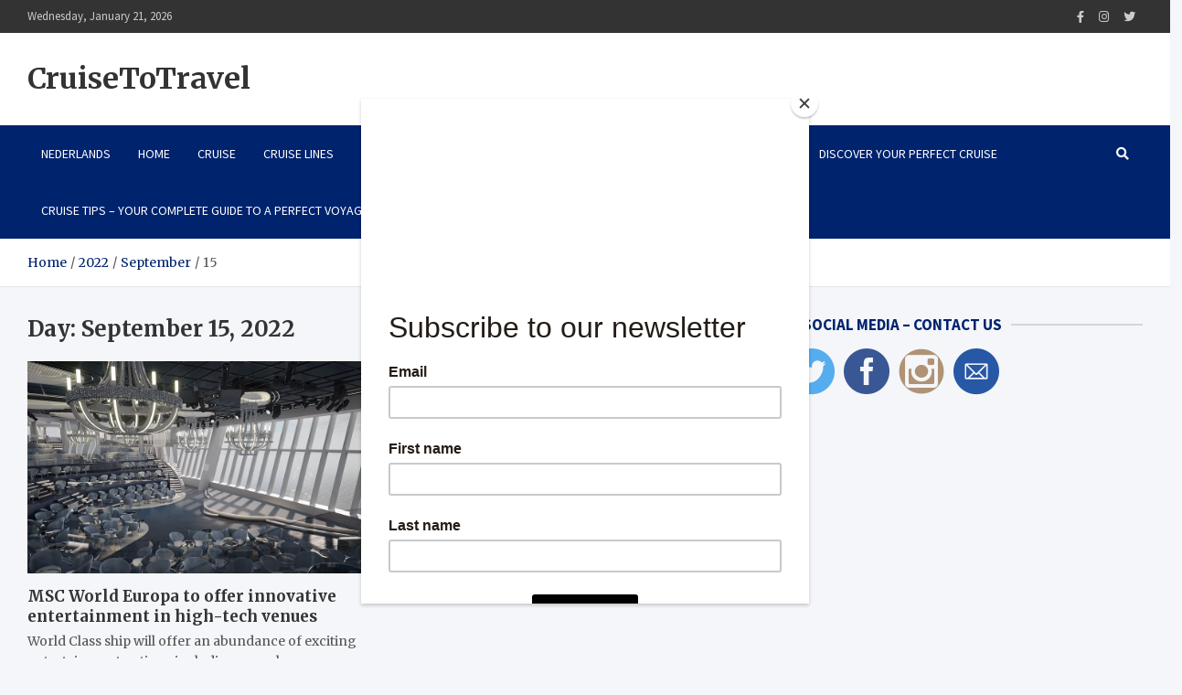

--- FILE ---
content_type: text/html; charset=UTF-8
request_url: https://www.cruisetotravel.com/2022/09/15/
body_size: 14518
content:
<!doctype html>
<html lang="en-US">
<head>
	<meta charset="UTF-8">
	<meta name="viewport" content="width=device-width, initial-scale=1, shrink-to-fit=no">
	<link rel="profile" href="https://gmpg.org/xfn/11">

	<title>15/09/2022 &#8211; CruiseToTravel</title>
<meta name='robots' content='max-image-preview:large' />
<link rel='dns-prefetch' href='//platform-api.sharethis.com' />
<link rel='dns-prefetch' href='//fonts.googleapis.com' />
<link rel="alternate" type="application/rss+xml" title="CruiseToTravel &raquo; Feed" href="https://www.cruisetotravel.com/feed/" />
<link rel="alternate" type="application/rss+xml" title="CruiseToTravel &raquo; Comments Feed" href="https://www.cruisetotravel.com/comments/feed/" />
<script type="text/javascript">
/* <![CDATA[ */
window._wpemojiSettings = {"baseUrl":"https:\/\/s.w.org\/images\/core\/emoji\/15.0.3\/72x72\/","ext":".png","svgUrl":"https:\/\/s.w.org\/images\/core\/emoji\/15.0.3\/svg\/","svgExt":".svg","source":{"concatemoji":"https:\/\/www.cruisetotravel.com\/wp-includes\/js\/wp-emoji-release.min.js?ver=6.5.7"}};
/*! This file is auto-generated */
!function(i,n){var o,s,e;function c(e){try{var t={supportTests:e,timestamp:(new Date).valueOf()};sessionStorage.setItem(o,JSON.stringify(t))}catch(e){}}function p(e,t,n){e.clearRect(0,0,e.canvas.width,e.canvas.height),e.fillText(t,0,0);var t=new Uint32Array(e.getImageData(0,0,e.canvas.width,e.canvas.height).data),r=(e.clearRect(0,0,e.canvas.width,e.canvas.height),e.fillText(n,0,0),new Uint32Array(e.getImageData(0,0,e.canvas.width,e.canvas.height).data));return t.every(function(e,t){return e===r[t]})}function u(e,t,n){switch(t){case"flag":return n(e,"\ud83c\udff3\ufe0f\u200d\u26a7\ufe0f","\ud83c\udff3\ufe0f\u200b\u26a7\ufe0f")?!1:!n(e,"\ud83c\uddfa\ud83c\uddf3","\ud83c\uddfa\u200b\ud83c\uddf3")&&!n(e,"\ud83c\udff4\udb40\udc67\udb40\udc62\udb40\udc65\udb40\udc6e\udb40\udc67\udb40\udc7f","\ud83c\udff4\u200b\udb40\udc67\u200b\udb40\udc62\u200b\udb40\udc65\u200b\udb40\udc6e\u200b\udb40\udc67\u200b\udb40\udc7f");case"emoji":return!n(e,"\ud83d\udc26\u200d\u2b1b","\ud83d\udc26\u200b\u2b1b")}return!1}function f(e,t,n){var r="undefined"!=typeof WorkerGlobalScope&&self instanceof WorkerGlobalScope?new OffscreenCanvas(300,150):i.createElement("canvas"),a=r.getContext("2d",{willReadFrequently:!0}),o=(a.textBaseline="top",a.font="600 32px Arial",{});return e.forEach(function(e){o[e]=t(a,e,n)}),o}function t(e){var t=i.createElement("script");t.src=e,t.defer=!0,i.head.appendChild(t)}"undefined"!=typeof Promise&&(o="wpEmojiSettingsSupports",s=["flag","emoji"],n.supports={everything:!0,everythingExceptFlag:!0},e=new Promise(function(e){i.addEventListener("DOMContentLoaded",e,{once:!0})}),new Promise(function(t){var n=function(){try{var e=JSON.parse(sessionStorage.getItem(o));if("object"==typeof e&&"number"==typeof e.timestamp&&(new Date).valueOf()<e.timestamp+604800&&"object"==typeof e.supportTests)return e.supportTests}catch(e){}return null}();if(!n){if("undefined"!=typeof Worker&&"undefined"!=typeof OffscreenCanvas&&"undefined"!=typeof URL&&URL.createObjectURL&&"undefined"!=typeof Blob)try{var e="postMessage("+f.toString()+"("+[JSON.stringify(s),u.toString(),p.toString()].join(",")+"));",r=new Blob([e],{type:"text/javascript"}),a=new Worker(URL.createObjectURL(r),{name:"wpTestEmojiSupports"});return void(a.onmessage=function(e){c(n=e.data),a.terminate(),t(n)})}catch(e){}c(n=f(s,u,p))}t(n)}).then(function(e){for(var t in e)n.supports[t]=e[t],n.supports.everything=n.supports.everything&&n.supports[t],"flag"!==t&&(n.supports.everythingExceptFlag=n.supports.everythingExceptFlag&&n.supports[t]);n.supports.everythingExceptFlag=n.supports.everythingExceptFlag&&!n.supports.flag,n.DOMReady=!1,n.readyCallback=function(){n.DOMReady=!0}}).then(function(){return e}).then(function(){var e;n.supports.everything||(n.readyCallback(),(e=n.source||{}).concatemoji?t(e.concatemoji):e.wpemoji&&e.twemoji&&(t(e.twemoji),t(e.wpemoji)))}))}((window,document),window._wpemojiSettings);
/* ]]> */
</script>
<style id='wp-emoji-styles-inline-css' type='text/css'>

	img.wp-smiley, img.emoji {
		display: inline !important;
		border: none !important;
		box-shadow: none !important;
		height: 1em !important;
		width: 1em !important;
		margin: 0 0.07em !important;
		vertical-align: -0.1em !important;
		background: none !important;
		padding: 0 !important;
	}
</style>
<link rel='stylesheet' id='wp-block-library-css' href='https://www.cruisetotravel.com/wp-includes/css/dist/block-library/style.min.css?ver=6.5.7' type='text/css' media='all' />
<link rel='stylesheet' id='themezee-magazine-blocks-css' href='https://usercontent.one/wp/www.cruisetotravel.com/wp-content/plugins/themezee-magazine-blocks/assets/css/themezee-magazine-blocks.css?ver=1.2&media=1729699191' type='text/css' media='all' />
<style id='classic-theme-styles-inline-css' type='text/css'>
/*! This file is auto-generated */
.wp-block-button__link{color:#fff;background-color:#32373c;border-radius:9999px;box-shadow:none;text-decoration:none;padding:calc(.667em + 2px) calc(1.333em + 2px);font-size:1.125em}.wp-block-file__button{background:#32373c;color:#fff;text-decoration:none}
</style>
<style id='global-styles-inline-css' type='text/css'>
body{--wp--preset--color--black: #000000;--wp--preset--color--cyan-bluish-gray: #abb8c3;--wp--preset--color--white: #ffffff;--wp--preset--color--pale-pink: #f78da7;--wp--preset--color--vivid-red: #cf2e2e;--wp--preset--color--luminous-vivid-orange: #ff6900;--wp--preset--color--luminous-vivid-amber: #fcb900;--wp--preset--color--light-green-cyan: #7bdcb5;--wp--preset--color--vivid-green-cyan: #00d084;--wp--preset--color--pale-cyan-blue: #8ed1fc;--wp--preset--color--vivid-cyan-blue: #0693e3;--wp--preset--color--vivid-purple: #9b51e0;--wp--preset--gradient--vivid-cyan-blue-to-vivid-purple: linear-gradient(135deg,rgba(6,147,227,1) 0%,rgb(155,81,224) 100%);--wp--preset--gradient--light-green-cyan-to-vivid-green-cyan: linear-gradient(135deg,rgb(122,220,180) 0%,rgb(0,208,130) 100%);--wp--preset--gradient--luminous-vivid-amber-to-luminous-vivid-orange: linear-gradient(135deg,rgba(252,185,0,1) 0%,rgba(255,105,0,1) 100%);--wp--preset--gradient--luminous-vivid-orange-to-vivid-red: linear-gradient(135deg,rgba(255,105,0,1) 0%,rgb(207,46,46) 100%);--wp--preset--gradient--very-light-gray-to-cyan-bluish-gray: linear-gradient(135deg,rgb(238,238,238) 0%,rgb(169,184,195) 100%);--wp--preset--gradient--cool-to-warm-spectrum: linear-gradient(135deg,rgb(74,234,220) 0%,rgb(151,120,209) 20%,rgb(207,42,186) 40%,rgb(238,44,130) 60%,rgb(251,105,98) 80%,rgb(254,248,76) 100%);--wp--preset--gradient--blush-light-purple: linear-gradient(135deg,rgb(255,206,236) 0%,rgb(152,150,240) 100%);--wp--preset--gradient--blush-bordeaux: linear-gradient(135deg,rgb(254,205,165) 0%,rgb(254,45,45) 50%,rgb(107,0,62) 100%);--wp--preset--gradient--luminous-dusk: linear-gradient(135deg,rgb(255,203,112) 0%,rgb(199,81,192) 50%,rgb(65,88,208) 100%);--wp--preset--gradient--pale-ocean: linear-gradient(135deg,rgb(255,245,203) 0%,rgb(182,227,212) 50%,rgb(51,167,181) 100%);--wp--preset--gradient--electric-grass: linear-gradient(135deg,rgb(202,248,128) 0%,rgb(113,206,126) 100%);--wp--preset--gradient--midnight: linear-gradient(135deg,rgb(2,3,129) 0%,rgb(40,116,252) 100%);--wp--preset--font-size--small: 13px;--wp--preset--font-size--medium: 20px;--wp--preset--font-size--large: 36px;--wp--preset--font-size--x-large: 42px;--wp--preset--spacing--20: 0.44rem;--wp--preset--spacing--30: 0.67rem;--wp--preset--spacing--40: 1rem;--wp--preset--spacing--50: 1.5rem;--wp--preset--spacing--60: 2.25rem;--wp--preset--spacing--70: 3.38rem;--wp--preset--spacing--80: 5.06rem;--wp--preset--shadow--natural: 6px 6px 9px rgba(0, 0, 0, 0.2);--wp--preset--shadow--deep: 12px 12px 50px rgba(0, 0, 0, 0.4);--wp--preset--shadow--sharp: 6px 6px 0px rgba(0, 0, 0, 0.2);--wp--preset--shadow--outlined: 6px 6px 0px -3px rgba(255, 255, 255, 1), 6px 6px rgba(0, 0, 0, 1);--wp--preset--shadow--crisp: 6px 6px 0px rgba(0, 0, 0, 1);}:where(.is-layout-flex){gap: 0.5em;}:where(.is-layout-grid){gap: 0.5em;}body .is-layout-flex{display: flex;}body .is-layout-flex{flex-wrap: wrap;align-items: center;}body .is-layout-flex > *{margin: 0;}body .is-layout-grid{display: grid;}body .is-layout-grid > *{margin: 0;}:where(.wp-block-columns.is-layout-flex){gap: 2em;}:where(.wp-block-columns.is-layout-grid){gap: 2em;}:where(.wp-block-post-template.is-layout-flex){gap: 1.25em;}:where(.wp-block-post-template.is-layout-grid){gap: 1.25em;}.has-black-color{color: var(--wp--preset--color--black) !important;}.has-cyan-bluish-gray-color{color: var(--wp--preset--color--cyan-bluish-gray) !important;}.has-white-color{color: var(--wp--preset--color--white) !important;}.has-pale-pink-color{color: var(--wp--preset--color--pale-pink) !important;}.has-vivid-red-color{color: var(--wp--preset--color--vivid-red) !important;}.has-luminous-vivid-orange-color{color: var(--wp--preset--color--luminous-vivid-orange) !important;}.has-luminous-vivid-amber-color{color: var(--wp--preset--color--luminous-vivid-amber) !important;}.has-light-green-cyan-color{color: var(--wp--preset--color--light-green-cyan) !important;}.has-vivid-green-cyan-color{color: var(--wp--preset--color--vivid-green-cyan) !important;}.has-pale-cyan-blue-color{color: var(--wp--preset--color--pale-cyan-blue) !important;}.has-vivid-cyan-blue-color{color: var(--wp--preset--color--vivid-cyan-blue) !important;}.has-vivid-purple-color{color: var(--wp--preset--color--vivid-purple) !important;}.has-black-background-color{background-color: var(--wp--preset--color--black) !important;}.has-cyan-bluish-gray-background-color{background-color: var(--wp--preset--color--cyan-bluish-gray) !important;}.has-white-background-color{background-color: var(--wp--preset--color--white) !important;}.has-pale-pink-background-color{background-color: var(--wp--preset--color--pale-pink) !important;}.has-vivid-red-background-color{background-color: var(--wp--preset--color--vivid-red) !important;}.has-luminous-vivid-orange-background-color{background-color: var(--wp--preset--color--luminous-vivid-orange) !important;}.has-luminous-vivid-amber-background-color{background-color: var(--wp--preset--color--luminous-vivid-amber) !important;}.has-light-green-cyan-background-color{background-color: var(--wp--preset--color--light-green-cyan) !important;}.has-vivid-green-cyan-background-color{background-color: var(--wp--preset--color--vivid-green-cyan) !important;}.has-pale-cyan-blue-background-color{background-color: var(--wp--preset--color--pale-cyan-blue) !important;}.has-vivid-cyan-blue-background-color{background-color: var(--wp--preset--color--vivid-cyan-blue) !important;}.has-vivid-purple-background-color{background-color: var(--wp--preset--color--vivid-purple) !important;}.has-black-border-color{border-color: var(--wp--preset--color--black) !important;}.has-cyan-bluish-gray-border-color{border-color: var(--wp--preset--color--cyan-bluish-gray) !important;}.has-white-border-color{border-color: var(--wp--preset--color--white) !important;}.has-pale-pink-border-color{border-color: var(--wp--preset--color--pale-pink) !important;}.has-vivid-red-border-color{border-color: var(--wp--preset--color--vivid-red) !important;}.has-luminous-vivid-orange-border-color{border-color: var(--wp--preset--color--luminous-vivid-orange) !important;}.has-luminous-vivid-amber-border-color{border-color: var(--wp--preset--color--luminous-vivid-amber) !important;}.has-light-green-cyan-border-color{border-color: var(--wp--preset--color--light-green-cyan) !important;}.has-vivid-green-cyan-border-color{border-color: var(--wp--preset--color--vivid-green-cyan) !important;}.has-pale-cyan-blue-border-color{border-color: var(--wp--preset--color--pale-cyan-blue) !important;}.has-vivid-cyan-blue-border-color{border-color: var(--wp--preset--color--vivid-cyan-blue) !important;}.has-vivid-purple-border-color{border-color: var(--wp--preset--color--vivid-purple) !important;}.has-vivid-cyan-blue-to-vivid-purple-gradient-background{background: var(--wp--preset--gradient--vivid-cyan-blue-to-vivid-purple) !important;}.has-light-green-cyan-to-vivid-green-cyan-gradient-background{background: var(--wp--preset--gradient--light-green-cyan-to-vivid-green-cyan) !important;}.has-luminous-vivid-amber-to-luminous-vivid-orange-gradient-background{background: var(--wp--preset--gradient--luminous-vivid-amber-to-luminous-vivid-orange) !important;}.has-luminous-vivid-orange-to-vivid-red-gradient-background{background: var(--wp--preset--gradient--luminous-vivid-orange-to-vivid-red) !important;}.has-very-light-gray-to-cyan-bluish-gray-gradient-background{background: var(--wp--preset--gradient--very-light-gray-to-cyan-bluish-gray) !important;}.has-cool-to-warm-spectrum-gradient-background{background: var(--wp--preset--gradient--cool-to-warm-spectrum) !important;}.has-blush-light-purple-gradient-background{background: var(--wp--preset--gradient--blush-light-purple) !important;}.has-blush-bordeaux-gradient-background{background: var(--wp--preset--gradient--blush-bordeaux) !important;}.has-luminous-dusk-gradient-background{background: var(--wp--preset--gradient--luminous-dusk) !important;}.has-pale-ocean-gradient-background{background: var(--wp--preset--gradient--pale-ocean) !important;}.has-electric-grass-gradient-background{background: var(--wp--preset--gradient--electric-grass) !important;}.has-midnight-gradient-background{background: var(--wp--preset--gradient--midnight) !important;}.has-small-font-size{font-size: var(--wp--preset--font-size--small) !important;}.has-medium-font-size{font-size: var(--wp--preset--font-size--medium) !important;}.has-large-font-size{font-size: var(--wp--preset--font-size--large) !important;}.has-x-large-font-size{font-size: var(--wp--preset--font-size--x-large) !important;}
.wp-block-navigation a:where(:not(.wp-element-button)){color: inherit;}
:where(.wp-block-post-template.is-layout-flex){gap: 1.25em;}:where(.wp-block-post-template.is-layout-grid){gap: 1.25em;}
:where(.wp-block-columns.is-layout-flex){gap: 2em;}:where(.wp-block-columns.is-layout-grid){gap: 2em;}
.wp-block-pullquote{font-size: 1.5em;line-height: 1.6;}
</style>
<link rel='stylesheet' id='alobaidi-instagram-embedding-fontello-css' href='https://usercontent.one/wp/www.cruisetotravel.com/wp-content/plugins/ig-embed/css/fontello.css?media=1729699191' type='text/css' media='all' />
<link rel='stylesheet' id='alobaidi-instagram-embedding-style-css' href='https://usercontent.one/wp/www.cruisetotravel.com/wp-content/plugins/ig-embed/css/instagram-embedding-style.css?media=1729699191' type='text/css' media='all' />
<link rel='stylesheet' id='sfmsb-style-css' href='https://usercontent.one/wp/www.cruisetotravel.com/wp-content/plugins/simple-follow-me-social-buttons-widget/assets/css/style.css?ver=3.3.3&media=1729699191' type='text/css' media='all' />
<link rel='stylesheet' id='sfmsb-icons-css' href='https://usercontent.one/wp/www.cruisetotravel.com/wp-content/plugins/simple-follow-me-social-buttons-widget/assets/css/icons.css?ver=3.3.3&media=1729699191' type='text/css' media='all' />
<link rel='stylesheet' id='bootstrap-style-css' href='https://usercontent.one/wp/www.cruisetotravel.com/wp-content/themes/meta-news-pro/assets/library/bootstrap/css/bootstrap.min.css?ver=4.0.0&media=1729699191' type='text/css' media='all' />
<link rel='stylesheet' id='font-awesome-style-css' href='https://usercontent.one/wp/www.cruisetotravel.com/wp-content/themes/meta-news-pro/assets/library/font-awesome/css/all.min.css?ver=6.5.7&media=1729699191' type='text/css' media='all' />
<link rel='stylesheet' id='meta-news-google-fonts-css' href='//fonts.googleapis.com/css?family=Merriweather%3A300%2C300i%2C400%2C400i%2C500%2C500i%2C700%2C700i%7CSource+Sans+Pro%3A300%2C300i%2C400%2C400i%2C500%2C500i%2C700%2C700i&#038;ver=6.5.7' type='text/css' media='all' />
<link rel='stylesheet' id='owl-carousel-css' href='https://usercontent.one/wp/www.cruisetotravel.com/wp-content/themes/meta-news-pro/assets/library/owl-carousel/owl.carousel.min.css?ver=2.3.4&media=1729699191' type='text/css' media='all' />
<link rel='stylesheet' id='meta-news-style-css' href='https://usercontent.one/wp/www.cruisetotravel.com/wp-content/themes/meta-news-pro/style.css?ver=6.5.7&media=1729699191' type='text/css' media='all' />
<script type="text/javascript" src="https://www.cruisetotravel.com/wp-includes/js/jquery/jquery.min.js?ver=3.7.1" id="jquery-core-js"></script>
<script type="text/javascript" src="https://www.cruisetotravel.com/wp-includes/js/jquery/jquery-migrate.min.js?ver=3.4.1" id="jquery-migrate-js"></script>
<script type="text/javascript" src="https://usercontent.one/wp/www.cruisetotravel.com/wp-content/plugins/simple-follow-me-social-buttons-widget/assets/js/front-widget.js?ver=3.3.3&media=1729699191" id="sfmsb-script-js"></script>
<!--[if lt IE 9]>
<script type="text/javascript" src="https://usercontent.one/wp/www.cruisetotravel.com/wp-content/themes/meta-news-pro/assets/js/html5.js?ver=3.7.3&media=1729699191" id="html5-js"></script>
<![endif]-->
<script type="text/javascript" src="//platform-api.sharethis.com/js/sharethis.js#source=googleanalytics-wordpress#product=ga&amp;property=58da81e43dec30001259e5fb" id="googleanalytics-platform-sharethis-js"></script>
<link rel="https://api.w.org/" href="https://www.cruisetotravel.com/wp-json/" /><link rel="EditURI" type="application/rsd+xml" title="RSD" href="https://www.cruisetotravel.com/xmlrpc.php?rsd" />
<meta name="generator" content="WordPress 6.5.7" />
<script id="mcjs">!function(c,h,i,m,p){m=c.createElement(h),p=c.getElementsByTagName(h)[0],m.async=1,m.src=i,p.parentNode.insertBefore(m,p)}(document,"script","https://chimpstatic.com/mcjs-connected/js/users/194377f593b8cc694b801869d/88ce268e72243ac2a4e80e33d.js");</script><style>[class*=" icon-oc-"],[class^=icon-oc-]{speak:none;font-style:normal;font-weight:400;font-variant:normal;text-transform:none;line-height:1;-webkit-font-smoothing:antialiased;-moz-osx-font-smoothing:grayscale}.icon-oc-one-com-white-32px-fill:before{content:"901"}.icon-oc-one-com:before{content:"900"}#one-com-icon,.toplevel_page_onecom-wp .wp-menu-image{speak:none;display:flex;align-items:center;justify-content:center;text-transform:none;line-height:1;-webkit-font-smoothing:antialiased;-moz-osx-font-smoothing:grayscale}.onecom-wp-admin-bar-item>a,.toplevel_page_onecom-wp>.wp-menu-name{font-size:16px;font-weight:400;line-height:1}.toplevel_page_onecom-wp>.wp-menu-name img{width:69px;height:9px;}.wp-submenu-wrap.wp-submenu>.wp-submenu-head>img{width:88px;height:auto}.onecom-wp-admin-bar-item>a img{height:7px!important}.onecom-wp-admin-bar-item>a img,.toplevel_page_onecom-wp>.wp-menu-name img{opacity:.8}.onecom-wp-admin-bar-item.hover>a img,.toplevel_page_onecom-wp.wp-has-current-submenu>.wp-menu-name img,li.opensub>a.toplevel_page_onecom-wp>.wp-menu-name img{opacity:1}#one-com-icon:before,.onecom-wp-admin-bar-item>a:before,.toplevel_page_onecom-wp>.wp-menu-image:before{content:'';position:static!important;background-color:rgba(240,245,250,.4);border-radius:102px;width:18px;height:18px;padding:0!important}.onecom-wp-admin-bar-item>a:before{width:14px;height:14px}.onecom-wp-admin-bar-item.hover>a:before,.toplevel_page_onecom-wp.opensub>a>.wp-menu-image:before,.toplevel_page_onecom-wp.wp-has-current-submenu>.wp-menu-image:before{background-color:#76b82a}.onecom-wp-admin-bar-item>a{display:inline-flex!important;align-items:center;justify-content:center}#one-com-logo-wrapper{font-size:4em}#one-com-icon{vertical-align:middle}.imagify-welcome{display:none !important;}</style> <style> .ppw-ppf-input-container { background-color: !important; padding: px!important; border-radius: px!important; } .ppw-ppf-input-container div.ppw-ppf-headline { font-size: px!important; font-weight: !important; color: !important; } .ppw-ppf-input-container div.ppw-ppf-desc { font-size: px!important; font-weight: !important; color: !important; } .ppw-ppf-input-container label.ppw-pwd-label { font-size: px!important; font-weight: !important; color: !important; } div.ppwp-wrong-pw-error { font-size: px!important; font-weight: !important; color: #dc3232!important; background: !important; } .ppw-ppf-input-container input[type='submit'] { color: !important; background: !important; } .ppw-ppf-input-container input[type='submit']:hover { color: !important; background: !important; } .ppw-ppf-desc-below { font-size: px!important; font-weight: !important; color: !important; } </style>  <style> .ppw-form { background-color: !important; padding: px!important; border-radius: px!important; } .ppw-headline.ppw-pcp-pf-headline { font-size: px!important; font-weight: !important; color: !important; } .ppw-description.ppw-pcp-pf-desc { font-size: px!important; font-weight: !important; color: !important; } .ppw-pcp-pf-desc-above-btn { display: block; } .ppw-pcp-pf-desc-below-form { font-size: px!important; font-weight: !important; color: !important; } .ppw-input label.ppw-pcp-password-label { font-size: px!important; font-weight: !important; color: !important; } .ppw-form input[type='submit'] { color: !important; background: !important; } .ppw-form input[type='submit']:hover { color: !important; background: !important; } div.ppw-error.ppw-pcp-pf-error-msg { font-size: px!important; font-weight: !important; color: #dc3232!important; background: !important; } </style> <!-- Analytics by WP Statistics v14.6.3 - https://wp-statistics.com/ -->

	<style type="text/css">
				@media (min-width: 768px) {
				}
			</style>

<script>
(function() {
	(function (i, s, o, g, r, a, m) {
		i['GoogleAnalyticsObject'] = r;
		i[r] = i[r] || function () {
				(i[r].q = i[r].q || []).push(arguments)
			}, i[r].l = 1 * new Date();
		a = s.createElement(o),
			m = s.getElementsByTagName(o)[0];
		a.async = 1;
		a.src = g;
		m.parentNode.insertBefore(a, m)
	})(window, document, 'script', 'https://google-analytics.com/analytics.js', 'ga');

	ga('create', 'UA-67430994-1', 'auto');
			ga('send', 'pageview');
	})();
</script>
<link rel="icon" href="https://usercontent.one/wp/www.cruisetotravel.com/wp-content/uploads/2015/08/cropped-two-words-about-us-front-small-32x32.jpg?media=1729699191" sizes="32x32" />
<link rel="icon" href="https://usercontent.one/wp/www.cruisetotravel.com/wp-content/uploads/2015/08/cropped-two-words-about-us-front-small-192x192.jpg?media=1729699191" sizes="192x192" />
<link rel="apple-touch-icon" href="https://usercontent.one/wp/www.cruisetotravel.com/wp-content/uploads/2015/08/cropped-two-words-about-us-front-small-180x180.jpg?media=1729699191" />
<meta name="msapplication-TileImage" content="https://usercontent.one/wp/www.cruisetotravel.com/wp-content/uploads/2015/08/cropped-two-words-about-us-front-small-270x270.jpg?media=1729699191" />
<meta data-pso-pv="1.2.1" data-pso-pt="archive" data-pso-th="7bc0748666dbd1a2037c47a729db37c4"></head>

<body class="archive date theme-body hfeed">

<div id="page" class="site">
	<a class="skip-link screen-reader-text" href="#content">Skip to content</a>
	
	<header id="masthead" class="site-header">
					<div class="info-bar">
				<div class="container">
					<div class="info-bar-wrap">
					<div class="row gutter-10">
						<div class="col-12 col-sm contact-section">
							<ul><li class="date">Wednesday, January 21, 2026</li></ul>
						</div><!-- .contact-section -->

													<div class="col-sm-auto social-profiles order-md-3">
								<button class="infobar-social-profiles-toggle">Responsive Menu</button>
										<ul>
			<li><a target="_blank" rel="noopener noreferrer" class="fab fa-facebook-f" href="http://www.facebook.com/cruisetotravel" title="Facebook"></a></li><li><a target="_blank" rel="noopener noreferrer" class="fab fa-instagram" href="http://www.instagram.com/cruisetotravel" title="Instagram"></a></li><li><a target="_blank" rel="noopener noreferrer" class="fab fa-twitter" href="http://www.twitter.com/cruisetotravel" title="Twitter"></a></li>		</ul>
								</div><!-- .social-profile -->
											</div><!-- .row -->
					</div><!-- .info-bar-wrap -->
          		</div><!-- .container -->
        	</div><!-- .infobar -->
        			<div class="navbar-head" >
				<div class="container">
					<div class="navbar-head-inner">
						<div class="site-branding">
														<div class="site-title-wrap">
																	<h2 class="site-title"><a class="site-title-link" href="https://www.cruisetotravel.com/" rel="home">CruiseToTravel</a></h2>
															</div><!-- .site-title-wrap -->
						</div><!-- .site-branding .navbar-brand -->
											</div><!-- .navbar-head-inner -->
				</div><!-- .container -->
			</div><!-- .navbar-head -->
				<nav class="navbar" id="sticky-navigation-bar">
									<div class="container">
															<div class="navigation-icons-wrap">
									<button class="navbar-toggler menu-toggle" type="button" data-toggle="collapse" data-target="#navbarCollapse" aria-controls="navbarCollapse" aria-expanded="false" aria-label="Toggle navigation"></button>
									<a href="#" class="search-modal-toggle" data-toggle="modal" data-target="#search-modal"><i class="fas fa-search"></i></a>
								</div><!-- .navigation-icons-wrap -->
													</div><!-- .container -->
											<div class="navbar-inner">
						<div class="container">
							<div class="navigation-wrap">
								<div class="navbar-main">
									<div class="collapse navbar-collapse" id="navbarCollapse">
										<div id="site-navigation" class="main-navigation nav-uppercase" role="navigation">
											<ul class="nav-menu navbar-nav"><li id="menu-item-105549" class="menu-item menu-item-type-custom menu-item-object-custom menu-item-105549"><a href="http://www.cruisetotravel.be">NEDERLANDS</a></li>
<li id="menu-item-15159" class="menu-item menu-item-type-custom menu-item-object-custom menu-item-home menu-item-15159"><a href="http://www.cruisetotravel.com/">Home</a></li>
<li id="menu-item-105636" class="menu-item menu-item-type-taxonomy menu-item-object-category menu-item-105636"><a href="https://www.cruisetotravel.com/category/cruise/">Cruise</a></li>
<li id="menu-item-59754" class="menu-item menu-item-type-post_type menu-item-object-page menu-item-59754"><a href="https://www.cruisetotravel.com/cruise-lines/">Cruise Lines</a></li>
<li id="menu-item-105639" class="menu-item menu-item-type-taxonomy menu-item-object-category menu-item-105639"><a href="https://www.cruisetotravel.com/category/destination/">Destination</a></li>
<li id="menu-item-15164" class="menu-item menu-item-type-post_type menu-item-object-page menu-item-has-children menu-item-15164"><a href="https://www.cruisetotravel.com/ship-visits/">Ship Visit</a>
<ul class="sub-menu">
	<li id="menu-item-105637" class="menu-item menu-item-type-taxonomy menu-item-object-category menu-item-105637"><a href="https://www.cruisetotravel.com/category/ship-visit/">ship visits</a></li>
</ul>
</li>
<li id="menu-item-105638" class="menu-item menu-item-type-taxonomy menu-item-object-category menu-item-105638"><a href="https://www.cruisetotravel.com/category/trade/">Trade</a></li>
<li id="menu-item-15161" class="menu-item menu-item-type-post_type menu-item-object-page menu-item-15161"><a href="https://www.cruisetotravel.com/contact/">Work with us</a></li>
<li id="menu-item-149803" class="menu-item menu-item-type-post_type menu-item-object-page menu-item-149803"><a href="https://www.cruisetotravel.com/newsletter/">Newsletter</a></li>
<li id="menu-item-149828" class="menu-item menu-item-type-post_type menu-item-object-page menu-item-149828"><a href="https://www.cruisetotravel.com/discover-your-perfect-cruise/">Discover Your Perfect Cruise</a></li>
<li id="menu-item-149953" class="menu-item menu-item-type-post_type menu-item-object-page menu-item-149953"><a href="https://www.cruisetotravel.com/cruise-tips-your-complete-guide-to-a-perfect-voyage/">CRUISE TIPS – Your Complete Guide to a Perfect Voyage</a></li>
</ul>										</div><!-- #site-navigation .main-navigation -->
									</div><!-- .navbar-collapse -->
								</div><!-- .navbar-main -->
								<div class="navbar-right">
									<div class="navbar-element-item navbar-search">
										<a href="#" class="search-modal-toggle" data-toggle="modal" data-target="#search-modal"><i class="fas fa-search"></i></a>
									</div><!-- .navbar-element-item -->
								</div><!-- .navbar-right -->
							</div><!-- .navigation-wrap -->
						</div><!-- .container -->
					</div><!-- .navbar-inner -->
							</nav><!-- .navbar -->

		
		
		
					<div id="breadcrumb">
				<div class="container">
					<div role="navigation" aria-label="Breadcrumbs" class="breadcrumb-trail breadcrumbs" itemprop="breadcrumb"><ul class="trail-items" itemscope itemtype="http://schema.org/BreadcrumbList"><meta name="numberOfItems" content="4" /><meta name="itemListOrder" content="Ascending" /><li itemprop="itemListElement" itemscope itemtype="http://schema.org/ListItem" class="trail-item trail-begin"><a href="https://www.cruisetotravel.com/" rel="home" itemprop="item"><span itemprop="name">Home</span></a><meta itemprop="position" content="1" /></li><li itemprop="itemListElement" itemscope itemtype="http://schema.org/ListItem" class="trail-item"><a href="https://www.cruisetotravel.com/2022/" itemprop="item"><span itemprop="name">2022</span></a><meta itemprop="position" content="2" /></li><li itemprop="itemListElement" itemscope itemtype="http://schema.org/ListItem" class="trail-item"><a href="https://www.cruisetotravel.com/2022/09/" itemprop="item"><span itemprop="name">September</span></a><meta itemprop="position" content="3" /></li><li itemprop="itemListElement" itemscope itemtype="http://schema.org/ListItem" class="trail-item trail-end"><span itemprop="name">15</span><meta itemprop="position" content="4" /></li></ul></div>				</div>
			</div><!-- .breadcrumb -->
			</header><!-- #masthead -->
	<div id="content" class="site-content title-style-1">
					<div class="container">
				<div class="row justify-content-center site-content-row">
		<div id="primary" class="col-lg-8 content-area sticky-column-bottom">	<div class="column-inner">
		<main id="main" class="site-main">

			
				<header class="page-header">
					<h1 class="page-title">Day: <span>September 15, 2022</span></h1>				</header><!-- .page-header -->

				<div class="row post-wrap">
						<div class="col-sm-6 col-xxl-4 post-col">
	<div class="post-106569 post type-post status-publish format-standard has-post-thumbnail hentry category-cruise tag-msc-cruises tag-msc-world-europa">

		
				<figure class="post-featured-image post-img-wrap">
					<a href="https://www.cruisetotravel.com/2022/09/15/msc-world-europa-to-offer-innovative-entertainment-in-high-tech-venues/" class="a-post-img">
						<img class="post-img" src="https://usercontent.one/wp/www.cruisetotravel.com/wp-content/uploads/2022/09/panorama-lounge-1024x576.jpg?media=1729699191" alt="msc world europa cruise">
					</a>
				</figure><!-- .post-featured-image .post-img-wrap -->

			
					<header class="entry-header">
								<h2 class="entry-title"><a href="https://www.cruisetotravel.com/2022/09/15/msc-world-europa-to-offer-innovative-entertainment-in-high-tech-venues/" rel="bookmark">MSC World Europa to offer innovative entertainment in high-tech venues</a></h2>
							</header>
		
				<div class="entry-content">
					<p>World Class ship will offer an abundance of exciting entertainment options including new shows, immersive experiences,&hellip;</p>
											<a href="https://www.cruisetotravel.com/2022/09/15/msc-world-europa-to-offer-innovative-entertainment-in-high-tech-venues/" class="btn-read-more">
							Continue Reading							<span class="read-more-icon">
								<svg x="0px" y="0px" viewBox="0 0 476.213 476.213" style="enable-background:new 0 0 476.213 476.213;" xml:space="preserve">
									<polygon points="345.606,107.5 324.394,128.713 418.787,223.107 0,223.107 0,253.107 418.787,253.107 324.394,347.5 345.606,368.713 476.213,238.106 "/>
								</svg>
							</span>
						</a>
									</div><!-- entry-content -->

				</div><!-- .post-106569 -->
	</div><!-- .col-sm-6 .col-xxl-4 .post-col -->
				</div><!-- .row .post-wrap -->

				
		</main><!-- #main -->
	</div><!-- .column-inner -->
	</div><!-- #primary -->


<aside id="secondary" class="col-lg-4 widget-area sticky-column-bottom" role="complementary">
	<div class="column-inner">
		<div id="sfmsb_settings-13" class="widget sfmsb_widget"><div class="sfmsb-follow-social-buttons sfmsb-under sfmsb-circle 50 sfmsb-horizontal"><h3 class="widget-title"><span>SOCIAL MEDIA &#8211; CONTACT  US</span></h3><a target="_blank" href="http://www.twitter.com/cruisetotravel"><span class="sfmsb-icon-twitter sfmsb-circle" style="color:#55acee;font-size:50px;" data-color="#55acee"></span></a><a target="_blank" href="http://www.facebook.com/cruisetotravel"><span class="sfmsb-icon-facebook sfmsb-circle" style="color:#3a5795;font-size:50px;" data-color="#3a5795"></span></a><a target="_blank" href="http://www.instagram.com/cruisetotravel"><span class="sfmsb-icon-instagram sfmsb-circle" style="color:#b09375;font-size:50px;" data-color="#b09375"></span></a><a target="_blank" href="mailto:cruisetotravel@gmail.com"><span class="sfmsb-icon-email sfmsb-circle" style="color:#2758a6;font-size:50px;" data-color="#2758a6"></span></a><div class="sfmsb-clearfix"></div></div></div><div id="custom_html-31" class="widget_text widget widget_custom_html"><div class="textwidget custom-html-widget"><script type="text/javascript" src="https://s.skimresources.com/js/149650X1614920.skimlinks.js"></script></div></div><div id="custom_html-30" class="widget_text widget widget_custom_html"><div class="textwidget custom-html-widget"><meta name="verification" content="a6174196abdc0578cedf09697f0be4bb" /></div></div><div id="custom_html-43" class="widget_text widget widget_custom_html"><div class="textwidget custom-html-widget"><meta name='webgains-site-verification' content='mzx9eyk8' /></div></div>	</div><!-- .column-inner -->
</aside><!-- #secondary -->
								</div><!-- row -->
			</div><!-- .container -->
			</div><!-- #content .site-content-->
			<footer id="colophon" class="site-footer title-style-1" role="contentinfo">
			
				<div class="featured-stories post-slider boxed-layout">
					<div class="container">
													<div class="post-slider-header">
									<h3 class="stories-title">
									<a href="https://www.cruisetotravel.com/category/news/">TOP STORIES</a>
							</h3>
									</div><!-- .post-slider-header -->
						
						
						<div class="owl-carousel owl-carousel-default">
															<div class="post-col">
									<div class="post-boxed">
																					<div class="post-img-wrap">
												<a href="https://www.cruisetotravel.com/2026/01/21/the-architectural-evolution-of-crystal-symphony/" class="a-post-img">
													<img class="post-img" src="https://usercontent.one/wp/www.cruisetotravel.com/wp-content/uploads/2026/01/Crystal-Symphony-1-1024x576.jpg?media=1729699191" alt="">
												</a>
											</div><!-- .post-img-wrap -->
																				<div class="post-content">
																						<h3 class="entry-title"><a href="https://www.cruisetotravel.com/2026/01/21/the-architectural-evolution-of-crystal-symphony/">The Architectural Evolution of Crystal Symphony</a></h3>																					</div><!-- .post-content -->
									</div><!-- .post-boxed -->
								</div>
															<div class="post-col">
									<div class="post-boxed">
																					<div class="post-img-wrap">
												<a href="https://www.cruisetotravel.com/2026/01/20/holland-america-line-introduces-more-than-150-new-cultural-tours-worldwide/" class="a-post-img">
													<img class="post-img" src="https://usercontent.one/wp/www.cruisetotravel.com/wp-content/uploads/2026/01/HAL-Meet-The-Makers-1024x573.jpg?media=1729699191" alt="">
												</a>
											</div><!-- .post-img-wrap -->
																				<div class="post-content">
																						<h3 class="entry-title"><a href="https://www.cruisetotravel.com/2026/01/20/holland-america-line-introduces-more-than-150-new-cultural-tours-worldwide/">Holland America Line Introduces More Than 150 New Cultural Tours Worldwide</a></h3>																					</div><!-- .post-content -->
									</div><!-- .post-boxed -->
								</div>
															<div class="post-col">
									<div class="post-boxed">
																					<div class="post-img-wrap">
												<a href="https://www.cruisetotravel.com/2026/01/19/emerald-kaia-completes-successful-sea-trials/" class="a-post-img">
													<img class="post-img" src="https://usercontent.one/wp/www.cruisetotravel.com/wp-content/uploads/2026/01/Emerald-Kaia-Sea-Trial-1-1024x576.jpg?media=1729699191" alt="">
												</a>
											</div><!-- .post-img-wrap -->
																				<div class="post-content">
																						<h3 class="entry-title"><a href="https://www.cruisetotravel.com/2026/01/19/emerald-kaia-completes-successful-sea-trials/">Emerald Kaia Completes Successful Sea Trials</a></h3>																					</div><!-- .post-content -->
									</div><!-- .post-boxed -->
								</div>
															<div class="post-col">
									<div class="post-boxed">
																					<div class="post-img-wrap">
												<a href="https://www.cruisetotravel.com/2026/01/19/westerdam-emerges-from-dry-dock-with-elegant-and-stylish-upgrades/" class="a-post-img">
													<img class="post-img" src="https://usercontent.one/wp/www.cruisetotravel.com/wp-content/uploads/2026/01/PSX_20260120_092418_edit_46749838339740-1024x576.jpg?media=1729699191" alt="">
												</a>
											</div><!-- .post-img-wrap -->
																				<div class="post-content">
																						<h3 class="entry-title"><a href="https://www.cruisetotravel.com/2026/01/19/westerdam-emerges-from-dry-dock-with-elegant-and-stylish-upgrades/">Westerdam Emerges from Dry Dock with Elegant and Stylish Upgrades</a></h3>																					</div><!-- .post-content -->
									</div><!-- .post-boxed -->
								</div>
															<div class="post-col">
									<div class="post-boxed">
																					<div class="post-img-wrap">
												<a href="https://www.cruisetotravel.com/2026/01/19/the-americas-three-regions-endless-wonders-one-extraordinary-journey/" class="a-post-img">
													<img class="post-img" src="https://usercontent.one/wp/www.cruisetotravel.com/wp-content/uploads/2026/01/Hapag-Lloyd_Cruises-1024x576.jpg?media=1729699191" alt="">
												</a>
											</div><!-- .post-img-wrap -->
																				<div class="post-content">
																						<h3 class="entry-title"><a href="https://www.cruisetotravel.com/2026/01/19/the-americas-three-regions-endless-wonders-one-extraordinary-journey/">Discover the Great Lakes with Hapag-Lloyd Cruises</a></h3>																					</div><!-- .post-content -->
									</div><!-- .post-boxed -->
								</div>
															<div class="post-col">
									<div class="post-boxed">
																					<div class="post-img-wrap">
												<a href="https://www.cruisetotravel.com/2026/01/17/silversea-completes-major-refurbishment-of-silver-muse/" class="a-post-img">
													<img class="post-img" src="https://usercontent.one/wp/www.cruisetotravel.com/wp-content/uploads/2026/01/Silversea-Muse-SALTKitchen-1024x575.jpg?media=1729699191" alt="">
												</a>
											</div><!-- .post-img-wrap -->
																				<div class="post-content">
																						<h3 class="entry-title"><a href="https://www.cruisetotravel.com/2026/01/17/silversea-completes-major-refurbishment-of-silver-muse/">Silversea Completes Major Refurbishment of Silver Muse</a></h3>																					</div><!-- .post-content -->
									</div><!-- .post-boxed -->
								</div>
													</div><!-- .row -->
											</div><!-- .container -->
									</div><!-- .featured-stories -->
			
			
				<div class="widget-area">
					<div class="container">
						<div class="row">
							<div class="col-sm-6 col-lg-3">
								<div id="search-4" class="widget widget_search"><form action="https://www.cruisetotravel.com/" method="get" class="search-form">
	<label class="assistive-text"> Search </label>
	<div class="input-group">
		<input type="search" value="" placeholder="Search" class="form-control s" name="s">
		<div class="input-group-prepend">
			<button class="btn btn-theme">Search</button>
		</div>
	</div>
</form><!-- .search-form -->
</div><div id="block-143" class="widget widget_block widget_text">
<p><strong><span style="text-decoration: underline;">General information</span></strong></p>
</div><div id="block-148" class="widget widget_block widget_text">
<p><a href="https://www.cruisetotravel.com/two-words-about-us/" target="_blank" rel="noreferrer noopener">About us</a></p>
</div><div id="block-144" class="widget widget_block widget_text">
<p><a style="box-sizing: border-box; color: rgb(0, 35, 110); outline-style: none; outline-width: initial; outline-offset: -1px; font-family: Merriweather, serif; font-size: 14px; white-space-collapse: collapse;" href="https://www.cruisetotravel.com/privacy-statement/?customize_changeset_uuid=f1c60050-877b-49c1-bbc2-7ccab2d4866f&amp;customize_autosaved=on&amp;customize_messenger_channel=preview-1" target="_blank" rel="noreferrer noopener">Privacy Statement</a></p>
</div><div id="block-36" class="widget widget_block widget_text">
<p><a href="https://www.cruisetotravel.com/cookies-and-affiliate-links/?customize_changeset_uuid=f1c60050-877b-49c1-bbc2-7ccab2d4866f&amp;customize_autosaved=on&amp;customize_messenger_channel=preview-1" target="_blank" rel="noreferrer noopener">Cookies and Affiliate Links</a></p>
</div><div id="block-42" class="widget widget_block widget_media_image">
<figure class="wp-block-image size-large"><img loading="lazy" decoding="async" width="1024" height="256" src="http://www.cruisetotravel.com/wp-content/uploads/2023/02/cropped-image-1024x256.png" alt="" class="wp-image-118020" srcset="https://usercontent.one/wp/www.cruisetotravel.com/wp-content/uploads/2023/02/cropped-image-1024x256.png?media=1729699191 1024w, https://usercontent.one/wp/www.cruisetotravel.com/wp-content/uploads/2023/02/cropped-image-300x75.png?media=1729699191 300w, https://usercontent.one/wp/www.cruisetotravel.com/wp-content/uploads/2023/02/cropped-image-768x192.png?media=1729699191 768w, https://usercontent.one/wp/www.cruisetotravel.com/wp-content/uploads/2023/02/cropped-image.png?media=1729699191 1500w" sizes="(max-width: 1024px) 100vw, 1024px" /></figure>
</div><div id="meta-13" class="widget widget_meta"><h3 class="widget-title"><span>CruiseToTravel</span></h3>
		<ul>
						<li><a href="https://www.cruisetotravel.com/wp-login.php">Log in</a></li>
			<li><a href="https://www.cruisetotravel.com/feed/">Entries feed</a></li>
			<li><a href="https://www.cruisetotravel.com/comments/feed/">Comments feed</a></li>

			<li><a href="https://wordpress.org/">WordPress.org</a></li>
		</ul>

		</div>							</div><!-- footer sidebar column 1 -->
							<div class="col-sm-6 col-lg-3">
															</div><!-- footer sidebar column 2 -->
															<div class="col-sm-6 col-lg-3">
									<div id="block-137" class="widget widget_block widget_text">
<p></p>
</div><div id="block-140" class="widget widget_block widget_text">
<p></p>
</div><div id="block-142" class="widget widget_block widget_text">
<p></p>
</div>								</div><!-- footer sidebar column 3 -->
																	<div class="col-sm-6 col-lg-3">
										<div id="block-145" class="widget widget_block"><!-- Begin Mailchimp Signup Form -->
<link href="//cdn-images.mailchimp.com/embedcode/classic-071822.css" rel="stylesheet" type="text/css">
<style type="text/css">
    #mc_embed_signup {
        background: #fff;
        clear: left;
        font: 14px Helvetica, Arial, sans-serif;
        width: 325px;
    }
</style>

<div id="mc_embed_signup">
  <form action="https://cruisetotravel.us21.list-manage.com/subscribe/post?u=194377f593b8cc694b801869d&amp;id=0f518adf25&amp;f_id=004ceae1f0" method="post" id="mc-embedded-subscribe-form" name="mc-embedded-subscribe-form" class="validate" target="_blank" novalidate>
    <div id="mc_embed_signup_scroll">
      <h2>Subscribe to our newsletter</h2>
      <div class="indicates-required"><span class="asterisk">*</span> indicates required</div>

      <div class="mc-field-group">
        <label for="mce-EMAIL">Email Address <span class="asterisk">*</span></label>
        <input type="email" name="EMAIL" class="required email" id="mce-EMAIL" required>
      </div>

      <div class="mc-field-group">
        <label for="mce-FNAME">First Name <span class="asterisk">*</span></label>
        <input type="text" name="FNAME" class="required" id="mce-FNAME" required>
      </div>

      <div class="mc-field-group">
        <label for="mce-LNAME">Last Name <span class="asterisk">*</span></label>
        <input type="text" name="LNAME" class="required" id="mce-LNAME" required>
      </div>

      <div class="mc-field-group">
        <label for="mce-COUNTRY">Country <span class="asterisk">*</span></label>
        <select name="COUNTRY" class="required" id="mce-COUNTRY" required>
          <option value="">Select your country</option>
          <option value="Afghanistan">Afghanistan</option>
          <option value="Albania">Albania</option>
          <option value="Algeria">Algeria</option>
          <option value="Andorra">Andorra</option>
          <option value="Angola">Angola</option>
          <option value="Antigua and Barbuda">Antigua and Barbuda</option>
          <option value="Argentina">Argentina</option>
          <option value="Armenia">Armenia</option>
          <option value="Australia">Australia</option>
          <option value="Austria">Austria</option>
          <option value="Azerbaijan">Azerbaijan</option>
          <option value="Bahamas">Bahamas</option>
          <option value="Bahrain">Bahrain</option>
          <option value="Bangladesh">Bangladesh</option>
          <option value="Barbados">Barbados</option>
          <option value="Belarus">Belarus</option>
          <option value="Belgium">Belgium</option>
          <option value="Belize">Belize</option>
          <option value="Benin">Benin</option>
          <option value="Bhutan">Bhutan</option>
          <option value="Bolivia">Bolivia</option>
          <option value="Bosnia and Herzegovina">Bosnia and Herzegovina</option>
          <option value="Botswana">Botswana</option>
          <option value="Brazil">Brazil</option>
          <option value="Brunei">Brunei</option>
          <option value="Bulgaria">Bulgaria</option>
          <option value="Burkina Faso">Burkina Faso</option>
          <option value="Burundi">Burundi</option>
<option value="Cabo Verde">Cabo Verde</option>
          <option value="Cambodia">Cambodia</option>
          <option value="Cameroon">Cameroon</option>
          <option value="Canada">Canada</option>
          <option value="Central African Republic">Central African Republic</option>
          <option value="Chad">Chad</option>
          <option value="Chile">Chile</option>
          <option value="China">China</option>
          <option value="Colombia">Colombia</option>
          <option value="Comoros">Comoros</option>
          <option value="Congo (Congo-Brazzaville)">Congo (Congo-Brazzaville)</option>
          <option value="Costa Rica">Costa Rica</option>
          <option value="Croatia">Croatia</option>
          <option value="Cuba">Cuba</option>
          <option value="Cyprus">Cyprus</option>
          <option value="Czech Republic">Czech Republic</option>
          <option value="Democratic Republic of the Congo">Democratic Republic of the Congo</option>
          <option value="Denmark">Denmark</option>
          <option value="Djibouti">Djibouti</option>
          <option value="Dominica">Dominica</option>
          <option value="Dominican Republic">Dominican Republic</option>
          <option value="Ecuador">Ecuador</option>
          <option value="Egypt">Egypt</option>
          <option value="El Salvador">El Salvador</option>
          <option value="Equatorial Guinea">Equatorial Guinea</option>
          <option value="Eritrea">Eritrea</option>
          <option value="Estonia">Estonia</option>
          <option value="Eswatini">Eswatini</option>
          <option value="Ethiopia">Ethiopia</option>
          <option value="Fiji">Fiji</option>
          <option value="Finland">Finland</option>
          <option value="France">France</option>
          <option value="Gabon">Gabon</option>
          <option value="Gambia">Gambia</option>
          <option value="Georgia">Georgia</option>
          <option value="Germany">Germany</option>
          <option value="Ghana">Ghana</option>
          <option value="Greece">Greece</option>
          <option value="Grenada">Grenada</option>
          <option value="Guatemala">Guatemala</option>
          <option value="Guinea">Guinea</option>
          <option value="Guinea-Bissau">Guinea-Bissau</option>
          <option value="Guyana">Guyana</option>
          <option value="Haiti">Haiti</option>
          <option value="Honduras">Honduras</option>
          <option value="Hungary">Hungary</option>
          <option value="Iceland">Iceland</option>
          <option value="India">India</option>
          <option value="Indonesia">Indonesia</option>
          <option value="Iran">Iran</option>
          <option value="Iraq">Iraq</option>
          <option value="Ireland">Ireland</option>
          <option value="Israel">Israel</option>
          <option value="Italy">Italy</option>
          <option value="Jamaica">Jamaica</option>
          <option value="Japan">Japan</option>
          <option value="Jordan">Jordan</option>
          <option value="Kazakhstan">Kazakhstan</option>
          <option value="Kenya">Kenya</option>
          <option value="Kiribati">Kiribati</option>
          <option value="Kuwait">Kuwait</option>
          <option value="Kyrgyzstan">Kyrgyzstan</option>
          <option value="Laos">Laos</option>
          <option value="Latvia">Latvia</option>
          <option value="Lebanon">Lebanon</option>
          <option value="Lesotho">Lesotho</option>
          <option value="Liberia">Liberia</option>
          <option value="Libya">Libya</option>
          <option value="Liechtenstein">Liechtenstein</option>
          <option value="Lithuania">Lithuania</option>
          <option value="Luxembourg">Luxembourg</option>
          <option value="Madagascar">Madagascar</option>
          <option value="Malawi">Malawi</option>
          <option value="Malaysia">Malaysia</option>
          <option value="Maldives">Maldives</option>
          <option value="Mali">Mali</option>
          <option value="Malta">Malta</option>
          <option value="Marshall Islands">Marshall Islands</option>
          <option value="Mauritania">Mauritania</option>
          <option value="Mauritius">Mauritius</option>
          <option value="Mexico">Mexico</option>
          <option value="Micronesia">Micronesia</option>
          <option value="Moldova">Moldova</option>
          <option value="Monaco">Monaco</option>
          <option value="Mongolia">Mongolia</option>
          <option value="Montenegro">Montenegro</option>
          <option value="Morocco">Morocco</option>
          <option value="Mozambique">Mozambique</option>
          <option value="Myanmar (Burma)">Myanmar (Burma)</option>
          <option value="Namibia">Namibia</option>
          <option value="Nauru">Nauru</option>
          <option value="Nepal">Nepal</option>
          <option value="Netherlands">Netherlands</option>
          <option value="New Zealand">New Zealand</option>
          <option value="Nicaragua">Nicaragua</option>
          <option value="Niger">Niger</option>
          <option value="Nigeria">Nigeria</option>
          <option value="North Korea">North Korea</option>
          <option value="North Macedonia">North Macedonia</option>
          <option value="Norway">Norway</option>
          <option value="Oman">Oman</option>
          <option value="Pakistan">Pakistan</option>
          <option value="Palau">Palau</option>
          <option value="Palestine">Palestine</option>
          <option value="Panama">Panama</option>
          <option value="Papua New Guinea">Papua New Guinea</option>
          <option value="Paraguay">Paraguay</option>
          <option value="Peru">Peru</option>
          <option value="Philippines">Philippines</option>
          <option value="Poland">Poland</option>
          <option value="Portugal">Portugal</option>
          <option value="Qatar">Qatar</option>
          <option value="Romania">Romania</option>
          <option value="Russia">Russia</option>
          <option value="Rwanda">Rwanda</option>
          <option value="Saint Kitts and Nevis">Saint Kitts and Nevis</option>
          <option value="Saint Lucia">Saint Lucia</option>
          <option value="Saint Vincent and the Grenadines">Saint Vincent and the Grenadines</option>
          <option value="Samoa">Samoa</option>
          <option value="San Marino">San Marino</option>
          <option value="Sao Tome and Principe">Sao Tome and Principe</option>
          <option value="Saudi Arabia">Saudi Arabia</option>
          <option value="Senegal">Senegal</option>
          <option value="Serbia">Serbia</option>
          <option value="Seychelles">Seychelles</option>
          <option value="Sierra Leone">Sierra Leone</option>
          <option value="Singapore">Singapore</option>
          <option value="Slovakia">Slovakia</option>
          <option value="Slovenia">Slovenia</option>
          <option value="Solomon Islands">Solomon Islands</option>
          <option value="Somalia">Somalia</option>
          <option value="South Africa">South Africa</option>
          <option value="South Korea">South Korea</option>
          <option value="South Sudan">South Sudan</option>
          <option value="Spain">Spain</option>
          <option value="Sri Lanka">Sri Lanka</option>
          <option value="Sudan">Sudan</option>
          <option value="Suriname">Suriname</option>
          <option value="Sweden">Sweden</option>
          <option value="Switzerland">Switzerland</option>
          <option value="Syria">Syria</option>
          <option value="Taiwan">Taiwan</option>
          <option value="Tajikistan">Tajikistan</option>
          <option value="Tanzania">Tanzania</option>
          <option value="Thailand">Thailand</option>
          <option value="Timor-Leste">Timor-Leste</option>
          <option value="Togo">Togo</option>
          <option value="Tonga">Tonga</option>
          <option value="Trinidad and Tobago">Trinidad and Tobago</option>
          <option value="Tunisia">Tunisia</option>
          <option value="Turkey">Turkey</option>
          <option value="Turkmenistan">Turkmenistan</option>
          <option value="Tuvalu">Tuvalu</option>
          <option value="Uganda">Uganda</option>
          <option value="Ukraine">Ukraine</option>
          <option value="United Arab Emirates">United Arab Emirates</option>
          <option value="United Kingdom">United Kingdom</option>
          <option value="United States">United States</option>
          <option value="Uruguay">Uruguay</option>
          <option value="Uzbekistan">Uzbekistan</option>
          <option value="Vanuatu">Vanuatu</option>
          <option value="Vatican City">Vatican City</option>
          <option value="Venezuela">Venezuela</option>
          <option value="Vietnam">Vietnam</option>
          <option value="Yemen">Yemen</option>
          <option value="Zambia">Zambia</option>
          <option value="Zimbabwe">Zimbabwe</option>
        </select>
      </div>

      <div class="mc-field-group input-group" style="margin-top: 15px;">
        <strong>Marketing Permissions <span class="asterisk">*</span></strong>
        <ul>
          <li>
            <input type="checkbox" value="1" name="gdpr[consent]" id="gdpr-consent" required>
            <label for="gdpr-consent">I consent to receive email communication in accordance with the <a href="/privacy-policy" target="_blank">privacy policy</a>.</label>
          </li>
        </ul>
      </div>

      <div id="mce-responses" class="clear foot">
        <div class="response" id="mce-error-response" style="display:none"></div>
        <div class="response" id="mce-success-response" style="display:none"></div>
      </div>

      <div style="position: absolute; left: -5000px;" aria-hidden="true">
        <input type="text" name="b_194377f593b8cc694b801869d_0f518adf25" tabindex="-1" value="">
      </div>

      <div class="optionalParent">
        <div class="clear foot">
          <input type="submit" value="Subscribe" name="subscribe" id="mc-embedded-subscribe" class="button">
          <p class="brandingLogo">
            <a href="http://eepurl.com/ij_iND" title="Mailchimp - email marketing made easy and fun">
              <img decoding="async" src="https://eep.io/mc-cdn-images/template_images/branding_logo_text_dark_dtp.svg" alt="Mailchimp logo">
            </a>
          </p>
        </div>
      </div>
    </div>
  </form>
</div>

<script type="text/javascript" src="//s3.amazonaws.com/downloads.mailchimp.com/js/mc-validate.js"></script>
<script type="text/javascript">
(function($) {
  window.fnames = new Array(); 
  window.ftypes = new Array();
  fnames[0]='EMAIL';ftypes[0]='email';
  fnames[1]='FNAME';ftypes[1]='text';
  fnames[2]='LNAME';ftypes[2]='text';
  fnames[3]='COUNTRY';ftypes[3]='dropdown';
}(jQuery));
var $mcj = jQuery.noConflict(true);
</script>
<!-- End mc_embed_signup --></div>									</div><!-- footer sidebar column 4 -->
														</div><!-- .row -->
					</div><!-- .container -->
				</div><!-- .widget-area -->
			
			
							<div class="site-info">
					<div class="container">
						<div class="row site-info-row">
															<div class="site-info-main col-lg">
									<div class="copyright">
																			<div class="theme-link">
											Copyright &copy; 2026 <a href="https://www.cruisetotravel.com/" title="CruiseToTravel" >CruiseToTravel</a></div>									</div><!-- .copyright -->
								</div><!-- .site-info-main -->
															<div class="site-info-right col-lg-auto">
									<div class="social-profiles">
												<ul>
			<li><a target="_blank" rel="noopener noreferrer" class="fab fa-facebook-f" href="http://www.facebook.com/cruisetotravel" title="Facebook"></a></li><li><a target="_blank" rel="noopener noreferrer" class="fab fa-instagram" href="http://www.instagram.com/cruisetotravel" title="Instagram"></a></li><li><a target="_blank" rel="noopener noreferrer" class="fab fa-twitter" href="http://www.twitter.com/cruisetotravel" title="Twitter"></a></li>		</ul>
										</div>
								</div>
													</div><!-- .row -->
					</div><!-- .container -->
				</div><!-- .site-info -->
					</footer><!-- #colophon -->
		<div class="back-to-top"><a title="Go to Top" href="#masthead"></a></div>
</div><!-- #page -->
<div class="modal fade" id="search-modal" tabindex="-1" aria-hidden="true">
	<button type="button" class="close" data-dismiss="modal" aria-label="Close">
    <span aria-hidden="true">
      <svg x="0px" y="0px" viewBox="0 0 512.001 512.001" style="enable-background:new 0 0 512.001 512.001;">
        <path d="M284.286,256.002L506.143,34.144c7.811-7.811,7.811-20.475,0-28.285c-7.811-7.81-20.475-7.811-28.285,0L256,227.717 L34.143,5.859c-7.811-7.811-20.475-7.811-28.285,0c-7.81,7.811-7.811,20.475,0,28.285l221.857,221.857L5.858,477.859 c-7.811,7.811-7.811,20.475,0,28.285c3.905,3.905,9.024,5.857,14.143,5.857c5.119,0,10.237-1.952,14.143-5.857L256,284.287 l221.857,221.857c3.905,3.905,9.024,5.857,14.143,5.857s10.237-1.952,14.143-5.857c7.811-7.811,7.811-20.475,0-28.285 L284.286,256.002z"/>
      </svg>
    </span>
	</button>
	<div class="modal-dialog">
		<div class="modal-content">
			<div class="modal-body">
				<form action="https://www.cruisetotravel.com/" method="get" class="search-form">
	<label class="assistive-text"> Search </label>
	<div class="input-group">
		<input type="search" value="" placeholder="Search" class="form-control s" name="s">
		<div class="input-group-prepend">
			<button class="btn btn-theme">Search</button>
		</div>
	</div>
</form><!-- .search-form -->
			</div><!-- .modal-body -->
		</div><!-- .modal-content -->
	</div><!-- .modal-dialog -->
</div><!-- .modal .fade #search-modal -->


<script type="text/javascript">
    var vglnk = {key: '0cdca469fb15428e366b96bff1fa5823'};
    (function(d, t) {
        var s = d.createElement(t);
            s.type = 'text/javascript';
            s.async = true;
            s.src = '//cdn.viglink.com/api/vglnk.js';
        var r = d.getElementsByTagName(t)[0];
            r.parentNode.insertBefore(s, r);
    }(document, 'script'));
</script><script type="text/javascript" id="wp-statistics-tracker-js-extra">
/* <![CDATA[ */
var WP_Statistics_Tracker_Object = {"hitRequestUrl":"https:\/\/www.cruisetotravel.com\/wp-json\/wp-statistics\/v2\/hit?wp_statistics_hit_rest=yes&track_all=0&current_page_type=archive&current_page_id=0&search_query&page_uri=LzIwMjIvMDkvMTUv","keepOnlineRequestUrl":"https:\/\/www.cruisetotravel.com\/wp-json\/wp-statistics\/v2\/online?wp_statistics_hit_rest=yes&track_all=0&current_page_type=archive&current_page_id=0&search_query&page_uri=LzIwMjIvMDkvMTUv","option":{"dntEnabled":"1","cacheCompatibility":""}};
/* ]]> */
</script>
<script type="text/javascript" src="https://usercontent.one/wp/www.cruisetotravel.com/wp-content/plugins/wp-statistics/assets/js/tracker.js?ver=14.6.3&media=1729699191" id="wp-statistics-tracker-js"></script>
<script type="text/javascript" src="https://usercontent.one/wp/www.cruisetotravel.com/wp-content/themes/meta-news-pro/assets/library/bootstrap/js/popper.min.js?ver=1.12.9&media=1729699191" id="popper-script-js"></script>
<script type="text/javascript" src="https://usercontent.one/wp/www.cruisetotravel.com/wp-content/themes/meta-news-pro/assets/library/bootstrap/js/bootstrap.min.js?ver=4.0.0&media=1729699191" id="bootstrap-script-js"></script>
<script type="text/javascript" src="https://usercontent.one/wp/www.cruisetotravel.com/wp-content/themes/meta-news-pro/assets/library/owl-carousel/owl.carousel.min.js?ver=2.3.4&media=1729699191" id="owl-carousel-js"></script>
<script type="text/javascript" src="https://usercontent.one/wp/www.cruisetotravel.com/wp-content/themes/meta-news-pro/assets/library/owl-carousel/owl.carousel-settings.js?ver=6.5.7&media=1729699191" id="meta-news-owl-carousel-js"></script>
<script type="text/javascript" src="https://usercontent.one/wp/www.cruisetotravel.com/wp-content/themes/meta-news-pro/assets/library/matchHeight/jquery.matchHeight-min.js?ver=0.7.2&media=1729699191" id="jquery-match-height-js"></script>
<script type="text/javascript" src="https://usercontent.one/wp/www.cruisetotravel.com/wp-content/themes/meta-news-pro/assets/library/matchHeight/jquery.matchHeight-settings.js?ver=6.5.7&media=1729699191" id="meta-news-match-height-js"></script>
<script type="text/javascript" src="https://usercontent.one/wp/www.cruisetotravel.com/wp-content/themes/meta-news-pro/assets/js/skip-link-focus-fix.js?media=1729699191?ver=20151215" id="meta-news-skip-link-focus-fix-js"></script>
<script type="text/javascript" src="https://usercontent.one/wp/www.cruisetotravel.com/wp-content/themes/meta-news-pro/assets/library/sticky/jquery.sticky.js?ver=1.0.4&media=1729699191" id="jquery-sticky-js"></script>
<script type="text/javascript" src="https://usercontent.one/wp/www.cruisetotravel.com/wp-content/themes/meta-news-pro/assets/library/sticky/jquery.sticky-settings.js?ver=6.5.7&media=1729699191" id="meta-news-jquery-sticky-js"></script>
<script type="text/javascript" src="https://usercontent.one/wp/www.cruisetotravel.com/wp-content/themes/meta-news-pro/assets/js/scripts.js?ver=6.5.7&media=1729699191" id="meta-news-scripts-js"></script>
<script id="ocvars">var ocSiteMeta = {plugins: {"a3e4aa5d9179da09d8af9b6802f861a8": 1,"2c9812363c3c947e61f043af3c9852d0": 1,"b904efd4c2b650207df23db3e5b40c86": 1,"a3fe9dc9824eccbd72b7e5263258ab2c": 1}}</script>
</body>
</html>
